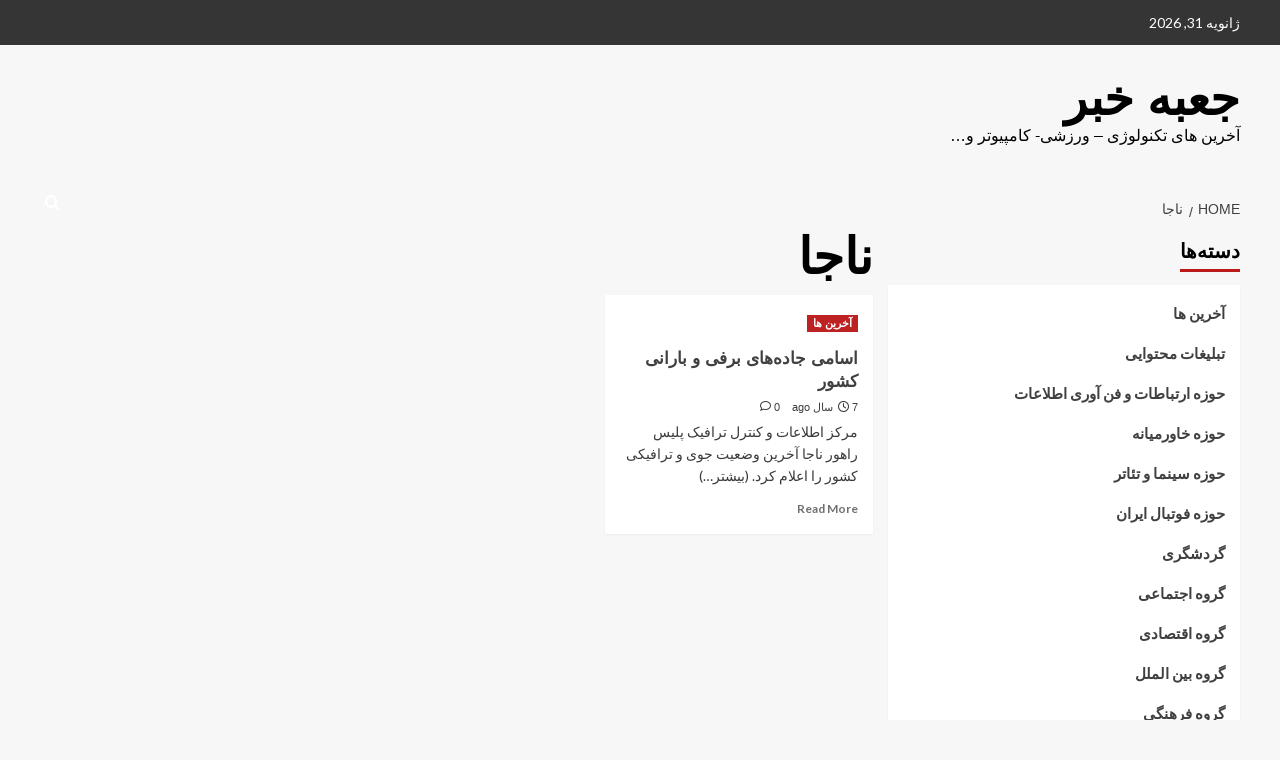

--- FILE ---
content_type: text/css
request_url: https://boxkhabar.ir/wp-content/themes/covernews/rtl.css
body_size: 1852
content:

body.rtl .mc4wp-form-fields > p,
body.rtl .comment-navigation .nav-previous,
body.rtl .posts-navigation .nav-previous,
body.rtl .post-navigation .nav-previous,
body.rtl .em-breadcrumbs ul li,
body.rtl .search-form label,
body.rtl .exclusive-posts .exclusive-now,
body.rtl .main-navigation .menu ul li,
body.rtl .covernews_tabbed_posts_widget .figure-categories .cat-links li,
body.rtl .list .spotlight-post .figure-categories .cat-links li,
body.rtl .full-plus-list .spotlight-post .figure-categories .cat-links li,
body.rtl .trending-posts-vertical-carousel .figure-categories .cat-links li,
body.rtl .trending-story .figure-categories .cat-links li,
body.rtl .nav-tabs>li{
	float: right;
}

body.rtl .comment-navigation .nav-next,
body.rtl .posts-navigation .nav-next,
body.rtl .post-navigation .nav-next,
body.rtl .top-masthead .social-navigation,
body.rtl .footer-social-wrapper .social-navigation,
body.rtl span.menu-description{
	float: left;
}
body.rtl .widget ol,
body.rtl .widget ul{padding-right: 0;}


body.rtl .wp-block-group .wp-block-search__label::before,
body.rtl .wp-block-group .wp-block-heading::before,

body.rtl .widget_block .wp-block-search__label::before,
body.rtl .widget_block .wp-block-heading::before,

body.rtl .widget-title span::before,
body.rtl .covernews-heading-style::before, 
body.rtl .em-reated-posts .related-title::before, 

body.rtl .af-tabs.nav-tabs > li > a:after,
body.rtl .af-tabs.nav-tabs > li > a.active:after,
body.rtl #secondary .widget-title span:after,
body.rtl .main-navigation .menu > ul > li > ul,
body.rtl span.header-after:after{
	left: unset;
	right: 0;
}
body.rtl .featured-article-wrapper .figure-categories{left: inherit;right: 15px;}
body.rtl .figure-categories li a{margin-right: 0 !important;margin-left: 5px !important;}

body.rtl .wp-block-search__button,
body.rtl .slider-pro{
	margin-right: 0;
}
body.rtl #secondary .covernews_social_contacts_widget ul li{
    margin-right: 0;
    margin-left: calc(1.66% - 2px);
}
body.rtl #secondary .covernews_social_contacts_widget ul li:nth-child(6n){
    margin-left: 0;
}

body.rtl .aft-full-title-first .em-post-format ,
body.rtl.single-post .entry-content-wrap .em-post-format {
	margin-right: 0;
    margin-left: 5px;
}

body.rtl .slider-figcaption .grid-item-metadata .item-metadata,
body.rtl span.item-metadata.posts-author,
body.rtl span.aft-comment-count,
body.rtl span.aft-view-count,
body.rtl span.item-metadata.posts-date {
	padding-right: 0;
	padding-left: 10px;
}

body.rtl .grid-item-metadata i{
	padding-right: 0;
	padding-left: 2px;
}
body.rtl ul.cat-links {
    padding-right: 0;
    padding-left: 5px;
}

body.rtl .article-list-item .em-post-format,
body.rtl #secondary .widget ul .em-post-format,
body.rtl .em-post-format {
    left: inherit;
    right: 10px;
}
body.rtl .main-slider.slick-initialized .slick-slide .em-post-format,
body.rtl .archive .latest-posts-full .em-post-format,
body.rtl .covernews_single_col_categorised_posts .em-post-format{
	left: inherit;
	right: 20px;
}
body.aft-main-banner-slider-grid-2.rtl .slider-with-2-editors-picks .categorized-story .spotlight-post .em-post-format,
body.aft-main-banner-slider-grid-2.rtl .slider-with-2-editors-picks .categorized-story .spotlight-post .figure-categories{
	left: unset;
	right: 15px;
}
body.rtl.aft-main-banner-slider-carousel .main-slider-wrapper span.slide-icon.slide-prev::before,
body.rtl.aft-main-banner-slider-carousel .main-slider-wrapper span.slide-icon.slide-prev,
body.rtl .em-breadcrumbs ul li span[itemprop='name']:before,
body.rtl span.trending-no{
	left: inherit;
	right: 0;
}
body.rtl.aft-main-banner-slider-carousel .main-slider-wrapper span.slide-icon.slide-next::before,
body.rtl.aft-main-banner-slider-carousel .main-slider-wrapper span.slide-icon.slide-next,
body.rtl .sp-horizontal .sp-arrows,
body.rtl .cart-search,
body.rtl .slide-next {
    right: inherit;
    left: 0;
}
body.rtl .slide-prev {
    right: inherit;
    left: 71px;
}
body.rtl .slide-prev:before {
    left: inherit;
    right: 19px;
}
body.rtl .slide-next:before {
    left: 1px;
    right: inherit;
}
body.rtl .aft-banner-9 #aft-trending-story-horizontal .slide-next:before {
    right: -77px;
    left: inherit;
}
body.rtl .aft-banner-9 #aft-trending-story-horizontal .slide-prev{
	left: -19px;
}
body.rtl .aft-banner-9 #aft-trending-story-horizontal .slide-prev:before {
    left: 19px;
    right: inherit;
}
body.rtl .covernews_posts_carousel_widget .slide-next:before {
    left: 10px;
    right: unset;
}
body.rtl .covernews_posts_carousel_widget .slide-prev:before {
    left: unset;
    right: 10px;
}
body.rtl .covernews-widget.fa-angle-left::before,
body.rtl .covernews-icon-angle-left:before ,
body.rtl .slide-icon-1.fa-angle-left:before {
    content: "\f105";
}
body.rtl .covernews-widget.fa-angle-right::before,
body.rtl .covernews-icon-angle-right:before,
body.rtl .slide-icon-1.fa-angle-right:before {
    content: "\f104";
}
body.rtl .top-masthead .social-navigation ul li:not(:last-child) {
	margin-right: 0;
	margin-left: 4px;
}
body.rtl .exclusive-posts .exclusive-now,
body.rtl .insta-details p.insta-likes i,
body.rtl .insta-details p.insta-comments i{
	margin-right: 0;
	margin-left: 5px;
}
body.rtl span.menu-description{
	margin-left: 0;
	margin-right: 5px;
}
body.rtl th,
body.rtl .header-layout-1 .masthead-banner .site-branding,
body.rtl .header-layout-2 .masthead-banner .site-branding,
body.rtl .header-layout-2 .site-branding,
body.rtl .social-widget-menu ul,
body.rtl .slider-figcaption-1,
body.rtl #wp-calendar tfoot #prev{
	text-align: right;
}

body.rtl .comment-navigation .nav-next,
body.rtl .posts-navigation .nav-next,
body.rtl .post-navigation .nav-next,
body.rtl #wp-calendar caption {
    text-align: left;
}

body.rtl .main-navigation .menu ul.menu-desktop > li > a{
	padding-left: 30px;
	padding-right: 0;
}

body.rtl .sub-menu .menu-item-has-children a .fa-angle-down:before{
	content: "\f104";
}
body.rtl .af-search-box .search-form label .search-field{
	border-width: 1px;
}
body.rtl .af-search-close{
	left: 80px;
	right: inherit;
}

body.rtl .em-breadcrumbs ul .trail-item span[itemprop='name'] {
    padding-left: 5px;
    padding-right: 10px;
}
body.rtl .em-breadcrumbs ul .trail-item.trail-begin span {
    padding-left: 5px;
    padding-right: 0;
}

body.rtl ul.af-tabs.nav-tabs,
body.rtl ul.article-tabbed-list,
body.rtl.aft-main-banner-slider-list-tabbed .af-main-banner .tabbed-container ul {
	padding-right: 0;
}
body.rtl .af-main-banner-editors-picks.layout-2 .odd-grid:nth-child(odd) {
    padding-left: 0;
	padding-right: 10px;
}
body.rtl .slider-with-3-editors-picks .af-main-banner-editors-picks.layout-2 .odd-grid:nth-child(odd) {
	padding-left: 10px;
}

body.rtl .header-layout-2 .masthead-banner .site-branding ,
body.rtl .masthead-banner .site-branding {
	padding-right: 0;
	padding-left: 10px;
}
body.rtl .banner-trending-posts-wrapper figcaption{
	padding-left: 0;
	padding-right: 15px;
}

body.rtl .sp-horizontal .sp-previous-arrow {
    right: inherit;
    left: 5px;
}
body.rtl .sp-horizontal .sp-next-arrow,
body.rtl .sp-horizontal.sp-rtl .sp-previous-arrow {
    left: 32px;
    right: inherit;
}

body.rtl #scroll-up {
	right: unset;
	left: 20px;
}

body.rtl [class*="col-"]{
	float: right;
}

body.rtl .em-reated-posts.col-ten{float: none;}

body.rtl .exclusive-posts .marquee a{
	direction: rtl;
	display: inline-block;
}
body.rtl .exclusive-posts .marquee a img{
	margin-right: 0;
	margin-left: 5px;
}

body.rtl .topbar-date,
body.rtl .site-footer .af-tabs.nav-tabs > li > a, 
body.rtl #secondary .af-tabs.nav-tabs > li > a, 
body.rtl #primary .af-tabs.nav-tabs > li > a,
body.rtl .af-tabs.nav-tabs > li > a {
	margin-right: 0;
	margin-left: 15px;
}

body.rtl .topbar-date {
	padding-right: 0;
	padding-left: 20px;
}

body.rtl .af-search-form{
	right: inherit;
	left: 0;
}
body.rtl .slider-with-2-editors-picks .af-main-banner-editors-picks.layout-2 .col-sm-6.odd-grid:first-child{
	padding-left: 10px;
}
body.rtl .slider-with-3-editors-picks .af-main-banner-editors-picks.layout-2 .col-sm-6.odd-grid:nth-child(2){
	padding-left: 0;
	padding-right: 10px;
}

@media only screen and (min-width: 992px){
	
	body.rtl .main-navigation .menu ul ul {
	    text-align: right;
	}
	body.rtl .main-navigation .menu ul ul ul {
	    left: inherit;
	    right: 100%;
	}
    body.rtl .main-navigation .menu ul li ul ul ul li ul {
		left: unset;
		right: 0;
    }
	body.rtl.align-content-right #content.container > .row ,
	body.rtl.align-content-right section.section-block-upper > .row {
		flex-direction: row;
	}
	body.rtl.align-content-left #content.container > .row ,
	body.rtl.align-content-left section.section-block-upper > .row {
		flex-direction: row-reverse;
	}
}
@media only screen and (max-width: 990px){
	body.rtl .header-layout-3 .masthead-banner [class*="col-"]{
		float: none;
	}
	body.rtl .main-navigation .menu .menu-mobile li{
		float: none;
		text-align: right;
	}
	body.rtl .main-navigation .menu .menu-mobile li a{
		display: flex;
		align-items: center;
	}
	body.rtl .main-navigation .menu .menu-mobile li a span.menu-description{
		line-height: 8px;
	    float: none;
	    height: 15px;
	}
	body.rtl .main-navigation .menu .menu-mobile li a button{
		top: 0;
	    right: inherit;
	    left: 0;
	    bottom: 0;	
	}
	body.rtl .top-masthead .social-navigation, 
	body.rtl .footer-social-wrapper .social-navigation {
		float: none;
	}
}
@media only screen and (max-width: 768px) {
	body.rtl .masthead-banner .site-branding {
		padding-left: 0;
	}
}
@media only screen and (max-width: 640px) {
	body.rtl .topbar-date {
		padding-left: 0;
		margin-left: 0;
	}
}
@media only screen and (max-width: 426px){
	body.rtl .slider-with-3-editors-picks .af-main-banner-editors-picks.layout-2 .col-sm-6.odd-grid:nth-child(2),
	body.rtl .af-main-banner-editors-picks.layout-2 .odd-grid:nth-child(odd) {
		padding-left: 10px;
	}
	.aft-banner-2 .slider-with-3-editors-picks .col-sm-6{
		width: 100%;
	}
}